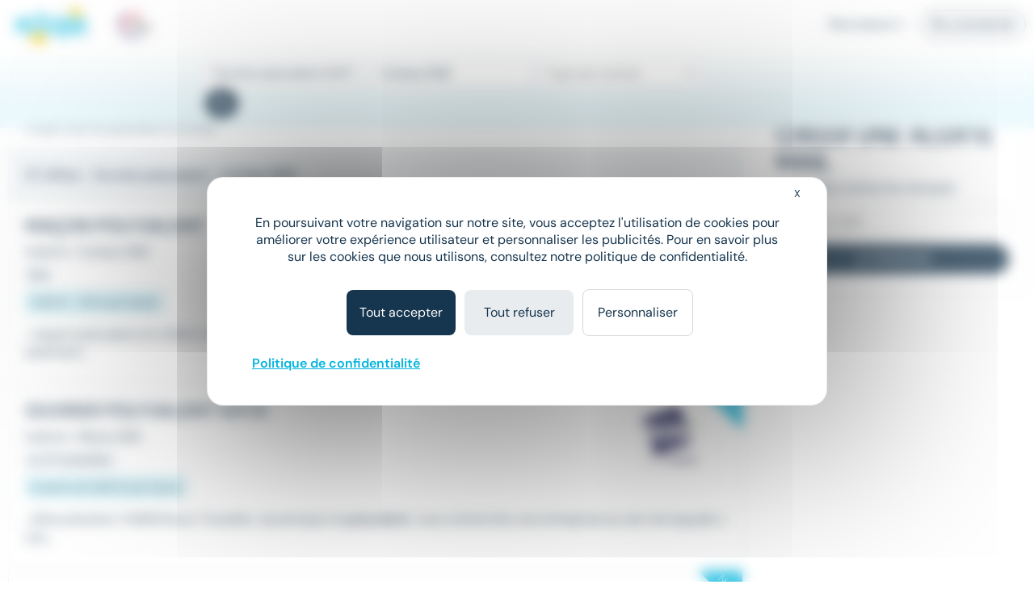

--- FILE ---
content_type: text/html; charset=utf-8
request_url: https://www.meteojob.com/Corbas-(69)-Emploi-Ouvrier-Polyvalent
body_size: 12132
content:
<!DOCTYPE html><html lang="fr" xml:lang="fr" data-app-context="METEOJOB" xmlns="http://www.w3.org/1999/xhtml"><head><script src="https://tarteaucitron.io/load.js?domain=www.meteojob.com&uuid=b01c9509504b9df5fd3661c57eeecb72a19c5201"></script><script>
        
            tarteaucitron.services["cc-custom-cookie-functional"] = {
                "key": "cc-custom-cookie-functional",
                "type": "other",
                "name": "Functional cookies (personalisation) - Cleverconnect",
                "needConsent": true,
                "cookies": ['pll_language&#x27;,&#x27;tracking_utmsource&#x27;,&#x27;tracking_utmmedium&#x27;,&#x27;tracking_utmcampaign&#x27;,&#x27;web_user_id'],
                "readmoreLink": "/jobs/cookie-consent",
                "js": function () {
                    "use strict";
                    // When user allow cookie
                },
                "fallback": function () {
                    "use strict";
                    // when use deny cookie
                }
            };
            (tarteaucitron.job = tarteaucitron.job || []).push("cc-custom-cookie-functional");
        
    </script><script>
    tarteaucitron.openConsentModal = () => {
        if(document.getElementById('tarteaucitronManager')) {
            document.getElementById('tarteaucitronManager').click();
        }
    };
</script><script>
!function(f,b,e,v,n,t,s)
{if(f.fbq)return;n=f.fbq=function()
{n.callMethod? n.callMethod.apply(n,arguments):n.queue.push(arguments)};
if(!f._fbq)f._fbq=n;n.push=n;n.loaded=!0;n.version='2.0';
n.queue=[];t=b.createElement(e);t.async=!0;
t.src=v;s=b.getElementsByTagName(e)[0];
s.parentNode.insertBefore(t,s)}(window,document,'script','https://connect.facebook.net/en_US/fbevents.js');
fbq('init', '1792463377733884');
fbq('track', 'PageView');
</script><noscript><img height="1" width="1" src="https://www.facebook.com/tr?id=1792463377733884&ev=PageView&noscript=1"/></noscript><script type="text/javascript">(function(i,s,o,g,r,a,m){i['TrackuityObject']=r;i[r]=i[r]||function(){(i[r].q=i[r].q||[]).push(arguments)},i[r].l=1*new Date();a=s.createElement(o),m=s.getElementsByTagName(o)[0];a.async=1;a.src=g;m.parentNode.insertBefore(a,m)})(window,document,'script','//static.trackuity.com/js/snippet.min.js','tty');tty('init', {key: 'BTwWzLteHXdZjgj8zv3EnW'});tty('auto');</script><script type="text/javascript">(function(i,s,o,g,r,a,m){i['TrovitAnalyticsObject']=r;i[r]=i[r]||function(){(i[r].q=i[r].q||[]).push(arguments)},i[r].l=1*new Date();a=s.createElement(o),m=s.getElementsByTagName(o)[0];a.async=1;a.src=g;m.parentNode.insertBefore(a,m)})(window,document,'script','https://analytics.trovit.com/trovit-analytics.js','ta');ta('init', 'fr', 4, '8d7faf049ef65861988a9f7855c1ca28');</script><script type="text/javascript">
        (function (j,o,b,l,i,f,t) {
            j.jlq = [['init', { cid: '79', tid_param: 'jl_tid' }]];
            l=o.createElement('script');l.async=true;l.src=b;i=o.getElementsByTagName('head')[0];i.appendChild(l);
        })(window, document, 'https://assets.joblift.com/tr/fr.js');
</script><meta charset="utf-8"/><title>Offres Emploi Ouvrier polyvalent Corbas (69960) | Meteojob.com</title><meta name="viewport" content="width=device-width,initial-scale=1"/><meta http-equiv="X-UA-Compatible" content="IE=edge"/><meta property="mj:request-path" content="/portal"/><meta property="mj:request-query-string" content="what=Ouvrier+polyvalent+(H%2FF)&amp;where=Corbas+(69)"/><meta property="mj:search-url" content="/jobs?what=Ouvrier+polyvalent+(H%2FF)&amp;where=Corbas+(69)"/><meta name="robots" content="follow,index"/><link rel="canonical" href="https://www.meteojob.com/Corbas-(69)-Emploi-Ouvrier-Polyvalent"/><meta name="keywords" content="Emploi, Ouvrier polyvalent, Corbas (69), recrutement, carrière, offres d&#x27;emploi, Meteojob, job"/><meta name="description" content="Découvrez nos 37 Offres Emploi Ouvrier polyvalent à Corbas (69960) en CDI CDD, Intérim publiées sur Meteojob, premier site de Matching dans l&#x27;Emploi."/><meta name="apple-itunes-app" content="app-id=553190321" data-smart-banner-title="Meteojob" data-smart-banner-author="Meteojob" data-smart-banner-button="Télécharger"><meta name="google-play-app" content="app-id=com.meteojob.MeteojobMobile" data-smart-banner-title="Meteojob" data-smart-banner-author="Meteojob" data-smart-banner-button="Télécharger"><link rel="apple-touch-icon-precomposed" href="https://media.meteojob.com/theme/2.5/images/store-icon.png?202504301802&amp;56045fb63687158dca164238674542e90fb26395"/><link rel="android-touch-icon" href="https://media.meteojob.com/theme/2.5/images/store-icon.png?202504301802&amp;56045fb63687158dca164238674542e90fb26395"/><link id="google-play-app" rel="manifest" href="/meteojob-app/manifest.json"/><link rel="shortcut icon" type="image/png" href="https://media.meteojob.com/theme/2.5/images/favicon/favicon.png?202504301802&amp;88cbe9cbb5bd42160c39fc367b9f1190c5009ba3"/><link rel="shortcut icon" type="image/x-icon" href="https://media.meteojob.com/theme/2.5/images/favicon/favicon.ico?202504301802&amp;5ca09707b30d7b55ad2ba88e0b5eac011b62797b"/><link rel="shortcut icon" type="image/svg+xml" href="https://media.meteojob.com/theme/2.5/images/favicon/favicon.svg?202504301802&amp;67e4176ef7076b48b45110a3b3bce25bcd9347be"/><link rel="stylesheet" href="https://media.meteojob.com/theme/2.5/css/theme.css?202504301802&amp;4123c45486b74319d12131c96b9385e7d4760c1a"/><link rel="stylesheet" href="https://media.meteojob.com/portal/assets/stylesheets/offers.css?202504301802&amp;2a874221287651d9ae9a45ce08384db3e1912d90"/></head><body data-suggested-emails-url="/portal/api/candidate/suggested-emails" data-suggested-emails-error="Votre adresse e-mail semble erronée. Veuillez la vérifier." data-cc-custom-var="{}"><div id="global" class="METEOJOB search-result-page has-job has-location"><header id="header" role="banner" class="navbar-fixed-top has-scroll"><div id="header-sticky-container" class="top-level-container"><span class="cc-obf-link btn btn-link push-menu-toggle" role="button" tabindex="0" aria-label="Me connecter à mon espace personnel" data-push-menu="off" data-obf-link="L2NhbmRpZGF0ZS9zaWduaW4_dGFyZ2V0PS9wb3J0YWw_d2hhdD1PdXZyaWVyJTJkUG9seXZhbGVudCZ3aGVyZT1Db3JiYXMlMmQlMjg2OSUyOSZfcmV3cml0ZWQ" data-event-category="CANDIDATE_LOGIN" data-event-action="Click" data-event-label="HEADER" data-cc-tracker="CLICK_LOGIN" data-test="loginHeader"><span aria-hidden="true" class="ft ft-profile"></span></span><div class="header-left-container"><a class="header-logo" href="/" title="Formation, emploi et recrutement en ligne - Meteojob: formations, offres demploi et dépôt de CV"><img data-logo-scrolling alt="Site d&#x27;offres d&#x27;emploi et Recrutement en France" src="https://media.meteojob.com/theme/2.5/images/logo.svg?202504301802&amp;fdbb0c5c6390097358f7f29e1dc8aec4868e0776"/><img data-logo-top alt="Site d&#x27;offres d&#x27;emploi et Recrutement en France" src="https://media.meteojob.com/theme/2.5/images/logo.svg?202504301802&amp;fdbb0c5c6390097358f7f29e1dc8aec4868e0776"/></a><div class="header-logo"><img class="logo-alt" alt="Made In France" srcset="https://media.meteojob.com/theme/2.5/images/made_in_france_lt.svg?202504301802&amp;7fdeb3305c4137ba516c97f37bfab554e5137075"/></div></div><div class="header-right-container"><nav role="navigation" class="header-account-zone"><div class="dropdown mright-md"><a class="dropdown-toggle cc-obf-link" role="button" data-obf-link="aHR0cHM6Ly9jb250YWN0Lm1ldGVvam9iLmNvbS8" title="Recruteurs" data-event-category="RECRUTER_EN_LIGNE" data-event-action="Click" data-event-label="HEADER" data-toggle="dropdown"> Recruteurs <span aria-hidden="true" class="fa fa-caret-down"></span></a><ul class="dropdown-menu"><li class="display-block"><span class="cc-obf-link cc-a-like" role="button" tabindex="0" title="M&#x27;identifier (déjà un compte)" data-obf-link="L2NvbXBhbnkvc2lnbmlu" data-event-category="COMPANY_LOGIN" data-event-action="Click" data-event-label="HEADER" data-cc-tracker="CLICK_LOGIN" data-cc-tracker-data="{userType: 'COMPANY'}"> Déjà client </span></li><li class="divider"></li><li class="display-block"><span class="cc-obf-link cc-a-like" role="button" tabindex="0" title="Recruter sur Meteojob" data-obf-link="aHR0cHM6Ly9jb250YWN0Lm1ldGVvam9iLmNvbS8" data-event-category="RECRUTER_EN_LIGNE" data-event-action="Click" data-event-label="HEADER"> Recruter sur Meteojob </span></li></ul></div><span class="cc-obf-link btn btn-ghost-default" role="button" tabindex="0" data-obf-link="L2NhbmRpZGF0ZS9zaWduaW4_dGFyZ2V0PS9wb3J0YWw_d2hhdD1PdXZyaWVyJTJkUG9seXZhbGVudCZ3aGVyZT1Db3JiYXMlMmQlMjg2OSUyOSZfcmV3cml0ZWQ" title="Connexion en tant que candidat" data-event-category="CANDIDATE_LOGIN" data-event-action="Click" data-event-label="HEADER" data-cc-tracker="CLICK_LOGIN" data-cc-tracker-data="{userType: 'CANDIDATE'}"> Se connecter </span></nav></div></div><section id="header-top-container" class="collapse in"><div class="container-fluid top-level-container"><div class="row"><div class="mj-column-content-wrapper"><div class="mj-column-content"><ul class="header-links"></ul></div></div></div></div></section><section id="header-bottom-container"><div class="container-fluid top-level-container"><div class="row"><div class="mj-column-content-wrapper"><div class="mj-column-content"><div class="header-search-form" role="search"><button class="header-search-form-toggle btn btn-secondary btn-lg" data-event-action="Click" data-event-label="DISPLAY_SEARCH_FORM" data-target="#search-modal" data-event-action="Click"><span aria-hidden="true" class="fa fa-search"></span> Votre prochain job </button><form action="/jobsearch/offers" method="GET" class="hide-search-form"><fieldset><legend class="sr-only">Rechercher des offres</legend><div class="inputs-wrapper"><div class="row"><div class="col-md-4 form-group query-column"><input name="what" type="text" data-api-root="/api" data-lang="fr" data-initial-value="Ouvrier polyvalent (H/F)" class="form-control" title="Saisir un métier ou une entreprise" aria-label="Poste" placeholder="Poste"/></div><div class="col-md-4 form-group location-column"><input name="where" type="text" data-api-root="/api" data-lang="fr" data-initial-value="Corbas (69)" class="form-control" title="Saisir un lieu" aria-label="Lieu (ex : Nantes, Essonne...)" placeholder="Lieu (ex : Nantes, Essonne...)"/></div><div class="col-md-4 form-group contracts-column"><select name="contracts" data-api-root="/api" data-initial-value="" class="form-control" aria-label="Sélectionner un ou plusieurs types de contrat" title="Type de contrat" data-width="100%" data-lang="fr" multiple></select><div data-placeholder="contracts" class="btn-group bootstrap-select show-tick form-control" style="width: 100%;"><button type="button" class="btn dropdown-toggle btn-default" data-toggle="dropdown" title="Type de contrat" aria-expanded="false"><span class="filter-option pull-left">Type de contrat</span> &nbsp; <span class="bs-caret"><span class="caret"></span></span></button></div></div></div></div><div class="search-form-submit"><button type="submit" class="btn btn-primary"><span aria-hidden="true" class="fa fa-search"></span><span class="sr-only">Rechercher</span></button></div><button class="btn btn-primary search-form-submit-responsive" type="submit" data-event-category="RECHERCHE" data-event-action="Click" data-event-label="SEARCH_BAR"><span aria-hidden="true" class="fa fa-search"></span> Rechercher </button></fieldset></form></div></div></div></div></div></section></header><div id="header-push-menu" data-position="top"></div><div id="main" class=""><div id="mj-main-container" class="top-level-container container-fluid"><div class="row"><main class="mj-column-content-wrapper no-sidebar-left"><div class="mj-column-content"><h1 class="mj-block">Emploi Ouvrier polyvalent à Corbas</h1><div id="portalJobLocation" class="result-info container-fluid"><p class="h5 nombot font-weight-bold"><b><span> 37 offres </span> - Ouvrier polyvalent - Corbas (69) </b></p></div><div class="result-content"><ul class="mj-offers-list"><li><article class="mj-offer " data-id="50065802"><header class="clearfix"><div class="logo "><span><img src="/images/5/6/1/13165_IMAGE_SMALL.png?1438953925000" loading="lazy" height="80" alt="WELLJOB" data-toggle="tooltip" title="Entreprise : WELLJOB" data-container=".mj-offer" width="135"/></span></div><div class="header-data"><h2 class="title">Maçon polyvalent</h2><div class="info"><ul class="list-unstyled"><li><h3>Intérim</h3></li><li><h3><span>•</span>Corbas (69) </span></h3></li></ul></div><div class="tags"><div class="published-date">Hier</div><div class="job-salary"> 11,88 € - 16 € par heure </div></div></div></header><div class="preview-wrapper"><div class="preview"> ...maçon polyvalent en intérim. Missions : En tant que maçon <strong class="highlighted">polyvalent</strong>, vous interviendrez sur divers chantiers, principalement... </div></div><div class="new-tag"><span>New</span></div><a class="block-link" href="https://www.meteojob.com/candidat/offres/offre-d-emploi-ouvrier-polyvalent-h-f-corbas-auvergne-rhone-alpes-interim-50065802" title="Ouvrier polyvalent H/F - WELLJOB"></a></article></li><li><article class="mj-offer " data-id="50026509"><header class="clearfix"><div class="logo "><span><img src="/images/8/3/7/31738_IMAGE_SMALL.png?1684836063000" loading="lazy" height="80" alt="Groupe Sovitrat" data-toggle="tooltip" title="Entreprise : Groupe Sovitrat" data-container=".mj-offer" width="135"/></span></div><div class="header-data"><h2 class="title">Ouvrier polyvalent H/F/X</h2><div class="info"><ul class="list-unstyled"><li><h3>Intérim</h3></li><li><h3><span>•</span>Mions (69) </span></h3></li></ul></div><div class="tags"><div class="published-date">Le 27 novembre</div><div class="job-salary"> À partir de 11,88 € par heure </div></div></div></header><div class="preview-wrapper"><div class="preview"> ...Rémunération: 11.88€/heure Travailler, dynamique et <strong class="highlighted">polyvalent</strong>, vous recherchez une entreprise au sein de laquelle vous... </div></div><div class="new-tag"><span>New</span></div><a class="block-link" href="https://www.meteojob.com/candidat/offres/offre-d-emploi-ouvrier-polyvalent-h-f-mions-auvergne-rhone-alpes-recrutement-et-placement-interim-50026509" title="Ouvrier polyvalent H/F - Groupe Sovitrat"></a></article></li><li><article class="mj-offer " data-id="50065799"><header class="clearfix"><div class="logo "><span><img src="/images/5/6/1/13165_IMAGE_SMALL.png?1438953925000" loading="lazy" height="80" alt="WELLJOB" data-toggle="tooltip" title="Entreprise : WELLJOB" data-container=".mj-offer" width="135"/></span></div><div class="header-data"><h2 class="title">Maçon polyvalent</h2><div class="info"><ul class="list-unstyled"><li><h3>Intérim</h3></li><li><h3><span>•</span>Vourles (69) </span></h3></li></ul></div><div class="tags"><div class="published-date">Hier</div><div class="job-salary"> 11,88 € - 16 € par heure </div></div></div></header><div class="preview-wrapper"><div class="preview"> ...vos documents Nous recrutons pour notre client un maçon <strong class="highlighted">polyvalent</strong>&#32;en intérim. Missions : En tant que maçon polyvalent, vous... </div></div><div class="new-tag"><span>New</span></div><a class="block-link" href="https://www.meteojob.com/candidat/offres/offre-d-emploi-ouvrier-polyvalent-h-f-vourles-auvergne-rhone-alpes-interim-50065799" title="Ouvrier polyvalent H/F - WELLJOB"></a></article></li><li><article class="mj-offer " data-id="49984888"><header class="clearfix"><div class="logo "><span><img src="/images/8/0/1/13108_IMAGE_SMALL.png?1652343117000" loading="lazy" height="80" alt="Aquila RH" data-toggle="tooltip" title="Entreprise : Aquila RH" data-container=".mj-offer" width="135"/></span></div><div class="header-data"><h2 class="title">Ouvrier polyvalent en rénovation et habillage d’ascenseurs H/F - BTP (Travaux / Rénovation)</h2><div class="info"><ul class="list-unstyled"><li><h3>Intérim</h3></li><li><h3><span>•</span>Millery (69) </span></h3></li></ul></div><div class="tags"><div class="published-date">Le 25 novembre</div><div class="job-salary"> 11,88 € - 15 € par heure </div></div></div></header><div class="preview-wrapper"><div class="preview"> ...serrurerie, plâtrerie, peinture, rénovation). Vous êtes <strong class="highlighted">polyvalent</strong>, minutieux et autonome, avec le goût du travail bien fait... </div></div><a class="block-link" href="https://www.meteojob.com/candidat/offres/offre-d-emploi-ouvrier-polyvalent-h-f-millery-auvergne-rhone-alpes-industrie-production-autres-interim-49984888" title="Ouvrier polyvalent H/F - Aquila RH"></a></article></li><li><article class="mj-offer " data-id="48731688"><header class="clearfix"><div class="logo "><span><img src="/images/4/1/2/28214_IMAGE_SMALL.png?1545404267000" loading="lazy" height="80" alt="LOXAM" data-toggle="tooltip" title="Entreprise : LOXAM" data-container=".mj-offer" width="135"/></span></div><div class="header-data"><h2 class="title">- AGENT DE PARC H/F - VAULX EN VELIN</h2><div class="info"><ul class="list-unstyled"><li><h3>CDI</h3></li><li><h3><span>•</span>Vaulx-en-Velin (69) </span></h3></li></ul></div><div class="tags"><div class="published-date">Le 23 novembre</div></div></div></header><div class="preview-wrapper"><div class="preview"> Rattaché(e) au Responsable d'atelier, vous assurez le service à la clientèle, le rangement de la cour, le nettoyage et la... </div></div><a class="block-link" href="https://www.meteojob.com/candidat/offres/offre-d-emploi-agent-de-parc-h-f-vaulx-en-velin-auvergne-rhone-alpes-cdi-48731688" title="Agent de parc H/F - LOXAM"></a></article></li><li><div class="mail-alert mj-offer" data-mj-collapse-trigger="push_content"><p><i class="fa fa-envelope"></i>Créer une alerte mail <strong>Emploi - Ouvrier polyvalent - Corbas (69)</strong></p><form action="/portal/api/candidate/auto-sign-up" method="POST" class="mail-alert-form" id="job-location-alert-form" data-auto-signup="search"><div class="input-fields"><div class="collapse"><div class="row mtop-lg "><div class="col-sm-6"><div class="form-group "><div class="input-decorator"><input type="email" id="email" name="email" value="" placeholder="Votre e-mail" data-parsley-remote-validator="login" data-parsley-remote="" class="form-control" required=""/></div></div></div><div class="col-sm-6"><div class="form-group "><div class="input-decorator"><input type="text" id="firstName" name="firstName" value="" pattern="^([a-zA-Z0-9]|[à-üÀ-Ü]|[- ’&#x27;])+$" placeholder="Prénom" class="form-control" required="" maxlength="50"/></div></div></div></div><div class="row"><div class="col-sm-6"><div class="form-group "><div class="input-decorator"><input type="text" id="lastName" name="lastName" value="" pattern="^([a-zA-Z0-9]|[à-üÀ-Ü]|[- ’&#x27;])+$" placeholder="Nom" class="form-control" required="" maxlength="50"/></div></div></div><div class="col-sm-6"><div class="form-group "><div class="input-decorator"><input type="password" id="password" name="password" value="" minlength="4" placeholder="Choisissez votre mot de passe" class="form-control" required="" maxlength="15"/></div></div></div></div><div class="form-group form-group-table text-justify cgu mbot-md"><span>En cliquant sur "Je confirme", j'accepte les <span class="cc-obf-link cc-a-like link-subtle" role="button" tabindex="0" data-obf-link="L2NvbmRpdGlvbnM" target="_blank">conditions générales</span> pour créer mon compte, bénéficier des services de matching et postuler aux offres</span></div><div class="cf-turnstile cc-recaptcha" data-sitekey="0x4AAAAAAAwjv7IdQj_X3724" data-size="invisible" data-refresh-expired="never" data-execution="execute" data-callback="onAlertCreationCaptchaResolved-job-location-alert-form"></div></div></div><a class="btn btn-primary" role="button" tabindex="0" data-hook-remove-attr-recaptcha="disabled" disabled="true" data-loading-text="Envoi en cours...">Recevoir les offres</a><button type="submit" class="btn btn-primary form-control collapse confirm mtop-md" data-hook-remove-attr-recaptcha="disabled" disabled="true" data-loading-text="Envoi en cours...">Je confirme</button></form></div></li><li><article class="mj-offer " data-id="49883170"><header class="clearfix"><div class="logo "><span><img src="/images/9/2/8/28829_IMAGE_SMALL.png?1558949088000" loading="lazy" height="80" alt="TOMA INTERIM" data-toggle="tooltip" title="Entreprise : TOMA INTERIM" data-container=".mj-offer" width="135"/></span></div><div class="header-data"><h2 class="title">Ouvrier de production textile H/F</h2><div class="info"><ul class="list-unstyled"><li><h3>CDI</h3></li><li><h3><span>•</span>Lyon 03 (69) </span></h3></li></ul></div><div class="tags"><div class="published-date">Le 20 novembre</div></div></div></header><div class="preview-wrapper"><div class="preview"> Nous recherchons une personne polyvalente qui aime travailler en équipe pour assurer la production & la personnalisation... </div></div><a class="block-link" href="https://www.meteojob.com/candidat/offres/offre-d-emploi-ouvrier-de-production-h-f-lyon-auvergne-rhone-alpes-industrie-production-autres-cdi-49883170" title="Ouvrier de production H/F - TOMA INTERIM"></a></article></li><li><article class="mj-offer " data-id="50065800"><header class="clearfix"><div class="logo "><span><img src="/images/5/6/1/13165_IMAGE_SMALL.png?1438953925000" loading="lazy" height="80" alt="WELLJOB" data-toggle="tooltip" title="Entreprise : WELLJOB" data-container=".mj-offer" width="135"/></span></div><div class="header-data"><h2 class="title">Maçon polyvalent</h2><div class="info"><ul class="list-unstyled"><li><h3>Intérim</h3></li><li><h3><span>•</span>Genay (69) </span></h3></li></ul></div><div class="tags"><div class="published-date">Hier</div><div class="job-salary"> 11,88 € - 16 € par heure </div></div></div></header><div class="preview-wrapper"><div class="preview"> ...maçon polyvalent en intérim. Missions : En tant que maçon <strong class="highlighted">polyvalent</strong>, vous interviendrez sur divers chantiers, principalement... </div></div><div class="new-tag"><span>New</span></div><a class="block-link" href="https://www.meteojob.com/candidat/offres/offre-d-emploi-ouvrier-polyvalent-h-f-genay-auvergne-rhone-alpes-interim-50065800" title="Ouvrier polyvalent H/F - WELLJOB"></a></article></li><li><article class="mj-offer " data-id="49644948"><header class="clearfix"><div class="logo "><span><img src="/images/1/8/5/9581_IMAGE_SMALL.png?1679591631000" loading="lazy" height="80" alt="INTERACTION" data-toggle="tooltip" title="Entreprise : INTERACTION" data-container=".mj-offer" width="135"/></span></div><div class="header-data"><h2 class="title">EQUIPIER POLYVALENT (H/F)</h2><div class="info"><ul class="list-unstyled"><li><h3>Intérim</h3></li><li><h3><span>•</span>Roussillon (38) </span></h3></li></ul></div><div class="tags"><div class="published-date">Il y a 28 minutes</div><div class="job-salary"> 1 200 € - 1 300 € par mois </div></div></div></header><div class="preview-wrapper"><div class="preview"> ...reconnue dans le domaine de la restauration, un <strong class="highlighted">ouvrier polyvalent</strong>&#32;H/F en CDI. Au sein d'une équipe dynamique et engagée,... </div></div><div class="new-tag"><span>New</span></div><a class="block-link" href="https://www.meteojob.com/candidat/offres/offre-d-emploi-equipier-h-f-roussillon-auvergne-rhone-alpes-hotellerie-restauration-interim-49644948" title="Equipier H/F - INTERACTION"></a></article></li><li><article class="mj-offer " data-id="49636328"><header class="clearfix"><div class="logo "><span><img src="/images/2/9/2/30292_16182_IMAGE_SMALL.png?1753965313000" loading="lazy" height="80" alt="Aprojob Chazelles" data-toggle="tooltip" title="Entreprise : Aprojob Chazelles" data-container=".mj-offer" width="135"/></span></div><div class="header-data"><h2 class="title">Ouvrier polyvalent service embossage H/F</h2><div class="info"><ul class="list-unstyled"><li><h3>Intérim</h3></li><li><h3><span>•</span>Sainte-Foy-l&#x27;Argentière (69) </span></h3></li></ul></div><div class="tags"><div class="published-date">Il y a 24 minutes</div><div class="job-salary"> À partir de 11,88 € par heure </div></div></div></header><div class="preview-wrapper"><div class="preview"> Vous souhaitez rejoindre une agence d'intérim locale à votre écoute, proche de ses intérimaires alors rejoignez-nous ! Présent... </div></div><div class="new-tag"><span>New</span></div><a class="block-link" href="https://www.meteojob.com/candidat/offres/offre-d-emploi-ouvrier-polyvalent-h-f-sainte-foy-l-argentiere-auvergne-rhone-alpes-recrutement-et-placement-interim-49636328" title="Ouvrier polyvalent H/F - Aprojob Chazelles"></a></article></li><li><article class="mj-offer " data-id="49644949"><header class="clearfix"><div class="logo "><span><img src="/images/1/8/5/9581_IMAGE_SMALL.png?1679591631000" loading="lazy" height="80" alt="INTERACTION" data-toggle="tooltip" title="Entreprise : INTERACTION" data-container=".mj-offer" width="135"/></span></div><div class="header-data"><h2 class="title">EQUIPIER POLYVALENT</h2><div class="info"><ul class="list-unstyled"><li><h3>Intérim</h3></li><li><h3><span>•</span>Salaise-sur-Sanne (38) </span></h3></li></ul></div><div class="tags"><div class="published-date">Il y a 28 minutes</div><div class="job-salary"> 1 200 € - 1 300 € par mois </div></div></div></header><div class="preview-wrapper"><div class="preview"> ...reconnue dans le domaine de la restauration, un <strong class="highlighted">ouvrier polyvalent</strong>&#32;H/F en CDI. Au sein d'une équipe dynamique et engagée,... </div></div><div class="new-tag"><span>New</span></div><a class="block-link" href="https://www.meteojob.com/candidat/offres/offre-d-emploi-equipier-h-f-salaise-sur-sanne-auvergne-rhone-alpes-hotellerie-restauration-interim-49644949" title="Equipier H/F - INTERACTION"></a></article></li><li><article class="mj-offer " data-id="49779541"><header class="clearfix"><div class="logo "><span><img src="/images/7/0/7/7707_IMAGE_SMALL.png?1673619501000" loading="lazy" height="80" alt="Triangle Intérim Solutions RH" data-toggle="tooltip" title="Entreprise : Triangle Intérim Solutions RH" data-container=".mj-offer" width="135"/></span></div><div class="header-data"><h2 class="title">Agent polyvalent H/F</h2><div class="info"><ul class="list-unstyled"><li><h3>Intérim</h3></li><li><h3><span>•</span>Balan (01) </span></h3></li></ul></div><div class="tags"><div class="published-date">Le 15 novembre</div></div></div></header><div class="preview-wrapper"><div class="preview"> ...sécurité. - Vous serez amener à utiliser votre CACES 3 - <strong class="highlighted">Polyvalent</strong>&#32;- Sérieux - Rigoureux - Organiser </div></div><a class="block-link" href="https://www.meteojob.com/candidat/offres/offre-d-emploi-ouvrier-polyvalent-h-f-balan-auvergne-rhone-alpes-industrie-production-autres-interim-49779541" title="Ouvrier polyvalent H/F - Triangle Intérim Solutions RH"></a></article></li><li><article class="mj-offer " data-id="49882946"><header class="clearfix"><div class="logo "><span><img src="/images/2/9/2/30292_16182_IMAGE_SMALL.png?1753965313000" loading="lazy" height="80" alt="Aprojob Chazelles" data-toggle="tooltip" title="Entreprise : Aprojob Chazelles" data-container=".mj-offer" width="135"/></span></div><div class="header-data"><h2 class="title">Ouvrier polyvalent service embossage H/F</h2><div class="info"><ul class="list-unstyled"><li><h3>Intérim</h3></li><li><h3><span>•</span>Saint-Symphorien-sur-Coise (69) </span></h3></li></ul></div><div class="tags"><div class="published-date">Le 20 novembre</div><div class="job-salary"> À partir de 11,88 € par heure </div></div></div></header><div class="preview-wrapper"><div class="preview"> Vous souhaitez rejoindre une agence d'intérim locale à votre écoute, proche de ses intérimaires alors rejoignez-nous ! Présent... </div></div><a class="block-link" href="https://www.meteojob.com/candidat/offres/offre-d-emploi-ouvrier-polyvalent-h-f-saint-symphorien-sur-coise-auvergne-rhone-alpes-recrutement-et-placement-interim-49882946" title="Ouvrier polyvalent H/F - Aprojob Chazelles"></a></article></li><li><article class="mj-offer " data-id="49485803"><header class="clearfix"><div class="logo "><span><img src="/images/2/0/3/26302_IMAGE_SMALL.png?1525343172000" loading="lazy" height="80" alt="HORIZON JOB AGENCE D&#x27;EMPLOI" data-toggle="tooltip" title="Entreprise : HORIZON JOB AGENCE D&#x27;EMPLOI" data-container=".mj-offer" width="135"/></span></div><div class="header-data"><h2 class="title">MACON POLYVALENT H/F</h2><div class="info"><ul class="list-unstyled"><li><h3>Intérim</h3></li><li><h3><span>•</span>Villefranche-sur-Saône (69) </span></h3></li></ul></div><div class="tags"><div class="published-date">Le 23 novembre</div><div class="job-salary"> 13 € - 16 € par heure </div></div></div></header><div class="preview-wrapper"><div class="preview"> ...: Recherche pour l'un de ses clients, un MACON <strong class="highlighted">POLYVALENT</strong>&#32;H/F. Vos missions : Réalisation de longrines - massif -... </div></div><a class="block-link" href="https://www.meteojob.com/candidat/offres/offre-d-emploi-ouvrier-polyvalent-h-f-villefranche-sur-saone-auvergne-rhone-alpes-recrutement-et-placement-interim-49485803" title="Ouvrier polyvalent H/F - HORIZON JOB AGENCE D&#x27;EMPLOI"></a></article></li><li><article class="mj-offer " data-id="49636310"><header class="clearfix"><div class="logo "><span><img src="/images/2/9/2/30292_16180_IMAGE_SMALL.png?1753965322000" loading="lazy" height="80" alt="VITALIANS" data-toggle="tooltip" title="Entreprise : VITALIANS" data-container=".mj-offer" width="135"/></span></div><div class="header-data"><h2 class="title">Ouvrier métallier polyvalent (H/F)</h2><div class="info"><ul class="list-unstyled"><li><h3>CDI</h3></li><li><h3><span>•</span>Rochetoirin (38) </span></h3></li></ul></div><div class="tags"><div class="published-date">Il y a 24 minutes</div><div class="job-salary"> 11,88 € - 16 € par heure </div></div></div></header><div class="preview-wrapper"><div class="preview"> ...nos clients situé à Rochetoirin (38), un ouvrier métallier <strong class="highlighted">polyvalent</strong>&#32;(H/F). Vous aurez pour principales missions : - Pliage :... </div></div><div class="new-tag"><span>New</span></div><a class="block-link" href="https://www.meteojob.com/candidat/offres/offre-d-emploi-ouvrier-polyvalent-h-f-rochetoirin-auvergne-rhone-alpes-industrie-production-autres-cdi-49636310" title="Ouvrier polyvalent H/F - VITALIANS"></a></article></li><li><article class="mj-offer " data-id="50076631"><header class="clearfix"><div class="logo "><span><img src="/images/2/0/3/26302_IMAGE_SMALL.png?1525343172000" loading="lazy" height="80" alt="HORIZON JOB AGENCE D&#x27;EMPLOI" data-toggle="tooltip" title="Entreprise : HORIZON JOB AGENCE D&#x27;EMPLOI" data-container=".mj-offer" width="135"/></span></div><div class="header-data"><h2 class="title">MACON POLYVALENT H/F</h2><div class="info"><ul class="list-unstyled"><li><h3>Intérim</h3></li><li><h3><span>•</span>Arnas (69) </span></h3></li></ul></div><div class="tags"><div class="published-date">Hier</div><div class="job-salary"> 13 € - 17 € par heure </div></div></div></header><div class="preview-wrapper"><div class="preview"> ...: Recherche pour l'un de ses clients, un MACON <strong class="highlighted">Polyvalent</strong>&#32;H/F. Vos missions : Réalisation de longrines - massif -... </div></div><div class="new-tag"><span>New</span></div><a class="block-link" href="https://www.meteojob.com/candidat/offres/offre-d-emploi-ouvrier-polyvalent-h-f-arnas-auvergne-rhone-alpes-recrutement-et-placement-interim-50076631" title="Ouvrier polyvalent H/F - HORIZON JOB AGENCE D&#x27;EMPLOI"></a></article></li><li><article class="mj-offer " data-id="49838116"><header class="clearfix"><div class="logo "><span><img src="/images/2/9/2/30292_16182_IMAGE_SMALL.png?1753965313000" loading="lazy" height="80" alt="Aprojob Chazelles" data-toggle="tooltip" title="Entreprise : Aprojob Chazelles" data-container=".mj-offer" width="135"/></span></div><div class="header-data"><h2 class="title">Manoeuvre polyvalent H/F</h2><div class="info"><ul class="list-unstyled"><li><h3>Intérim</h3></li><li><h3><span>•</span>Chazelles-sur-Lyon (42) </span></h3></li></ul></div><div class="tags"><div class="published-date">Le 18 novembre</div><div class="job-salary"> 11,88 € - 12 € par heure </div></div></div></header><div class="preview-wrapper"><div class="preview"> ...agence APROJOB Chazelles-sur-Lyon recherche un manoeuvre <strong class="highlighted">polyvalent</strong>&#32;(H/F) pour son client situé sur les Monts du lyonnais. Vous... </div></div><a class="block-link" href="https://www.meteojob.com/candidat/offres/offre-d-emploi-ouvrier-polyvalent-h-f-chazelles-sur-lyon-auvergne-rhone-alpes-recrutement-et-placement-interim-49838116" title="Ouvrier polyvalent H/F - Aprojob Chazelles"></a></article></li><li><article class="mj-offer " data-id="49684175"><header class="clearfix"><div class="logo "><span><img src="/images/2/9/2/30292_16182_IMAGE_SMALL.png?1753965313000" loading="lazy" height="80" alt="Aprojob Chazelles" data-toggle="tooltip" title="Entreprise : Aprojob Chazelles" data-container=".mj-offer" width="135"/></span></div><div class="header-data"><h2 class="title">Ouvrier polyvalent TP H/F</h2><div class="info"><ul class="list-unstyled"><li><h3>Intérim</h3></li><li><h3><span>•</span>Saint-Martin-en-Haut (69) </span></h3></li></ul></div><div class="tags"><div class="published-date">Le 10 novembre</div><div class="job-salary"> 11,88 € - 12 € par heure </div></div></div></header><div class="preview-wrapper"><div class="preview"> ...Notre agence Aprojob Chazelles-sur-lyon recherche un <strong class="highlighted">ouvrier</strong>&#32;TP (H/F) pour son client situé sur les Monts du lyonnais... </div></div><a class="block-link" href="https://www.meteojob.com/candidat/offres/offre-d-emploi-ouvrier-polyvalent-h-f-saint-martin-en-haut-auvergne-rhone-alpes-recrutement-et-placement-interim-49684175" title="Ouvrier polyvalent H/F - Aprojob Chazelles"></a></article></li><li><article class="mj-offer " data-id="49642867"><header class="clearfix"><div class="logo "><span><img src="/images/9/5/0/7059_6532_IMAGE_SMALL.png?1593013493000" loading="lazy" height="80" alt="EMO DLSI" data-toggle="tooltip" title="Entreprise : EMO DLSI" data-container=".mj-offer" width="135"/></span></div><div class="header-data"><h2 class="title">Technicien polyvalent fabricant d&#x27;enseignes (h/f)</h2><div class="info"><ul class="list-unstyled"><li><h3>CDI</h3>,</li><li><h3>Intérim</h3></li><li><h3><span>•</span>Saint-Genis-Laval (69) </span></h3></li></ul></div><div class="tags"><div class="published-date">Il y a 24 minutes</div><div class="job-salary"> 15 € - 18 € par heure </div></div></div></header><div class="preview-wrapper"><div class="preview"> ...DLSI recrutent pour un de leurs clients, un : Technicien <strong class="highlighted">polyvalent</strong>&#32;fabricant d'enseignes (h/f) Votre mission Notre client,... </div></div><div class="new-tag"><span>New</span></div><a class="block-link" href="https://www.meteojob.com/candidat/offres/offre-d-emploi-technicien-polyvalent-h-f-saint-genis-laval-auvergne-rhone-alpes-cdi-interim-49642867" title="Technicien polyvalent H/F - EMO DLSI"></a></article></li><li><article class="mj-offer " data-id="49677330"><header class="clearfix"><div class="logo "><span><img src="/images/8/3/5/31538_IMAGE_SMALL.png?1674730150000" loading="lazy" height="80" alt="FLECHE INTERIM" data-toggle="tooltip" title="Entreprise : FLECHE INTERIM" data-container=".mj-offer" width="135"/></span></div><div class="header-data"><h2 class="title">OUVRIER POLYVALENT BOUT DE LIGNE (F/H)</h2><div class="info"><ul class="list-unstyled"><li><h3>Intérim</h3></li><li><h3><span>•</span>Rochetoirin (38) </span></h3></li></ul></div><div class="tags"><div class="published-date">Le 10 novembre</div><div class="job-salary"> 12,06 € - 13,5 € par heure </div></div></div></header><div class="preview-wrapper"><div class="preview"> ...Intérim Isère recherche pour un de ses clients des <strong class="highlighted">OUVRIER POLYVALENT</strong>&#32;BOUT DE LIGNE (F/H) Mission : Vous travaillerez en bout... </div></div><a class="block-link" href="https://www.meteojob.com/candidat/offres/offre-d-emploi-ouvrier-polyvalent-h-f-rochetoirin-auvergne-rhone-alpes-interim-49677330" title="Ouvrier polyvalent H/F - FLECHE INTERIM"></a></article></li><li><article class="mj-offer " data-id="49979026"><header class="clearfix"><div class="logo "><span><img src="/images/5/1/2/11215_IMAGE_SMALL.png?1548252672000" loading="lazy" height="80" alt="ADEQUAT" data-toggle="tooltip" title="Entreprise : ADEQUAT" data-container=".mj-offer" width="135"/></span></div><div class="header-data"><h2 class="title">OUVRIER(E) POLYVALENT(E) EN ABATTOIR F/H</h2><div class="info"><ul class="list-unstyled"><li><h3>Intérim</h3></li><li><h3><span>•</span>Saint-Étienne (42) </span></h3></li></ul></div><div class="tags"><div class="published-date">Le 25 novembre</div><div class="job-salary"> 21 600 € - 22 000 € par an </div></div></div></header><div class="preview-wrapper"><div class="preview"> L'agence ADEQUAT de St Etienne Industrie recherche pour l'un de ses clients situé à La Talaudière, un(e) OUVRIER(E) POLYVALENT(E)... </div></div><a class="block-link" href="https://www.meteojob.com/candidat/offres/offre-d-emploi-ouvrier-polyvalent-h-f-saint-etienne-auvergne-rhone-alpes-recrutement-et-placement-interim-49979026" title="Ouvrier polyvalent H/F - ADEQUAT"></a></article></li></ul><span class="pagination-more-results cc-obf-link cc-a-like" role="button" tabindex="0" data-obf-link="L2pvYnM_d2hhdD1PdXZyaWVyK3BvbHl2YWxlbnQrKEglMkZGKSZ3aGVyZT1Db3JiYXMrKDY5KQ" rel="nofollow"> Voir toutes les offres <i class="fa fa-chevron-right icon-btn-right"></i></span></div><div class="suggested-search mj-block"><h2 class="mj-title-small">L&#x27;emploi de Ouvrier polyvalent en Auvergne-Rhône-Alpes</h2><ul class="links-list nombot clearfix"><li class="col-xs-12 col-md-6"><i class="fa fa-chevron-right"></i><a href="/Albertville-(73)-Emploi-Ouvrier-Polyvalent" title="Offres d&#x27;emploi Ouvrier polyvalent Albertville"> Emploi Ouvrier polyvalent Albertville </a></li><li class="col-xs-12 col-md-6"><i class="fa fa-chevron-right"></i><a href="/Annecy-(74)-Emploi-Ouvrier-Polyvalent" title="Offres d&#x27;emploi Ouvrier polyvalent Annecy"> Emploi Ouvrier polyvalent Annecy </a></li><li class="col-xs-12 col-md-6"><i class="fa fa-chevron-right"></i><a href="/Clermont-Ferrand-(63)-Emploi-Ouvrier-Polyvalent" title="Offres d&#x27;emploi Ouvrier polyvalent Clermont-Ferrand"> Emploi Ouvrier polyvalent Clermont-Ferrand </a></li><li class="col-xs-12 col-md-6"><i class="fa fa-chevron-right"></i><a href="/Mont%C3%A9limar-(26)-Emploi-Ouvrier-Polyvalent" title="Offres d&#x27;emploi Ouvrier polyvalent Montélimar"> Emploi Ouvrier polyvalent Montélimar </a></li><li class="col-xs-12 col-md-6"><i class="fa fa-chevron-right"></i><a href="/Montlu%C3%A7on-(03)-Emploi-Ouvrier-Polyvalent" title="Offres d&#x27;emploi Ouvrier polyvalent Montluçon"> Emploi Ouvrier polyvalent Montluçon </a></li><li class="col-xs-12 col-md-6"><i class="fa fa-chevron-right"></i><a href="/Neuville-Sur-Sa%C3%B4ne-(69)-Emploi-Ouvrier-Polyvalent" title="Offres d&#x27;emploi Ouvrier polyvalent Neuville-sur-Saône"> Emploi Ouvrier polyvalent Neuville-sur-Saône </a></li><li class="col-xs-12 col-md-6"><i class="fa fa-chevron-right"></i><a href="/Rumilly-(74)-Emploi-Ouvrier-Polyvalent" title="Offres d&#x27;emploi Ouvrier polyvalent Rumilly"> Emploi Ouvrier polyvalent Rumilly </a></li><li class="col-xs-12 col-md-6"><i class="fa fa-chevron-right"></i><a href="/Saint-%C3%89tienne-(42)-Emploi-Ouvrier-Polyvalent" title="Offres d&#x27;emploi Ouvrier polyvalent Saint-Étienne"> Emploi Ouvrier polyvalent Saint-Étienne </a></li><li class="col-xs-12 col-md-6"><i class="fa fa-chevron-right"></i><a href="/Salaise-Sur-Sanne-(38)-Emploi-Ouvrier-Polyvalent" title="Offres d&#x27;emploi Ouvrier polyvalent Salaise-sur-Sanne"> Emploi Ouvrier polyvalent Salaise-sur-Sanne </a></li><li class="col-xs-12 col-md-6"><i class="fa fa-chevron-right"></i><a href="/Vaulx-En-Velin-(69)-Emploi-Ouvrier-Polyvalent" title="Offres d&#x27;emploi Ouvrier polyvalent Vaulx-en-Velin"> Emploi Ouvrier polyvalent Vaulx-en-Velin </a></li><li class="col-xs-12 col-md-6"><i class="fa fa-chevron-right"></i><a href="/Villefranche-Sur-Sa%C3%B4ne-(69)-Emploi-Ouvrier-Polyvalent" title="Offres d&#x27;emploi Ouvrier polyvalent Villefranche-sur-Saône"> Emploi Ouvrier polyvalent Villefranche-sur-Saône </a></li><li class="col-xs-12 col-md-6"><i class="fa fa-chevron-right"></i><a href="/Volvic-(63)-Emploi-Ouvrier-Polyvalent" title="Offres d&#x27;emploi Ouvrier polyvalent Volvic"> Emploi Ouvrier polyvalent Volvic </a></li></ul></div><div class="suggested-search mj-block"><h2 class="mj-title-small">L&#x27;emploi par métier à Corbas</h2><ul class="links-list nombot clearfix"><li class="col-xs-12 col-md-6"><i class="fa fa-chevron-right"></i><a href="/Corbas-(69)-Emploi-Aide-Ma%C3%A7on" title="Offres d&#x27;emploi Aide-maçon Corbas"> Emploi Aide-maçon Corbas </a></li><li class="col-xs-12 col-md-6"><i class="fa fa-chevron-right"></i><a href="/Corbas-(69)-Emploi-Ma%C3%A7on" title="Offres d&#x27;emploi Maçon Corbas"> Emploi Maçon Corbas </a></li><li class="col-xs-12 col-md-6"><i class="fa fa-chevron-right"></i><a href="/Corbas-(69)-Emploi-Ma%C3%A7on-Batiment" title="Offres d&#x27;emploi Maçon batiment Corbas"> Emploi Maçon batiment Corbas </a></li><li class="col-xs-12 col-md-6"><i class="fa fa-chevron-right"></i><a href="/Corbas-(69)-Emploi-Ma%C3%A7on-Briqueteur" title="Offres d&#x27;emploi Maçon briqueteur Corbas"> Emploi Maçon briqueteur Corbas </a></li><li class="col-xs-12 col-md-6"><i class="fa fa-chevron-right"></i><a href="/Corbas-(69)-Emploi-Ma%C3%A7on-Finisseur" title="Offres d&#x27;emploi Maçon finisseur Corbas"> Emploi Maçon finisseur Corbas </a></li><li class="col-xs-12 col-md-6"><i class="fa fa-chevron-right"></i><a href="/Corbas-(69)-Emploi-Man%C5%93uvre-Ma%C3%A7onnerie" title="Offres d&#x27;emploi Manœuvre maçonnerie Corbas"> Emploi Manœuvre maçonnerie Corbas </a></li><li class="col-xs-12 col-md-6"><i class="fa fa-chevron-right"></i><a href="/Corbas-(69)-Emploi-Ouvrier-De-La-Ma%C3%A7onnerie" title="Offres d&#x27;emploi Ouvrier de la maçonnerie Corbas"> Emploi Ouvrier de la maçonnerie Corbas </a></li><li class="col-xs-12 col-md-6"><i class="fa fa-chevron-right"></i><a href="/Corbas-(69)-Emploi-Ouvrier-Ma%C3%A7on" title="Offres d&#x27;emploi Ouvrier maçon Corbas"> Emploi Ouvrier maçon Corbas </a></li></ul></div><div class="suggested-search mj-block"><h2 class="mj-title-small">L&#x27;emploi par métier dans le domaine Agriculture</h2><ul class="links-list nombot clearfix"><li class="col-xs-12 col-md-6"><i class="fa fa-chevron-right"></i><a href="/Emploi-M%C3%A9canicien" title="Offres d&#x27;emploi Mécanicien"> Emploi Mécanicien </a></li><li class="col-xs-12 col-md-6"><i class="fa fa-chevron-right"></i><a href="/Emploi-M%C3%A9canicien-Agricole" title="Offres d&#x27;emploi Mécanicien agricole"> Emploi Mécanicien agricole </a></li><li class="col-xs-12 col-md-6"><i class="fa fa-chevron-right"></i><a href="/Emploi-M%C3%A9canicien-D%27Engins" title="Offres d&#x27;emploi Mécanicien d&#x27;engins"> Emploi Mécanicien d&#x27;engins </a></li><li class="col-xs-12 col-md-6"><i class="fa fa-chevron-right"></i><a href="/Emploi-M%C3%A9canicien-De-Chantier" title="Offres d&#x27;emploi Mécanicien de chantier"> Emploi Mécanicien de chantier </a></li><li class="col-xs-12 col-md-6"><i class="fa fa-chevron-right"></i><a href="/Emploi-M%C3%A9canicien-De-Machines-Agricoles" title="Offres d&#x27;emploi Mécanicien de machines agricoles"> Emploi Mécanicien de machines agricoles </a></li><li class="col-xs-12 col-md-6"><i class="fa fa-chevron-right"></i><a href="/Emploi-M%C3%A9canicien-De-Maintenance" title="Offres d&#x27;emploi Mécanicien de maintenance"> Emploi Mécanicien de maintenance </a></li><li class="col-xs-12 col-md-6"><i class="fa fa-chevron-right"></i><a href="/Emploi-M%C3%A9canicien-Di%C3%A9s%C3%A9liste" title="Offres d&#x27;emploi Mécanicien diéséliste"> Emploi Mécanicien diéséliste </a></li><li class="col-xs-12 col-md-6"><i class="fa fa-chevron-right"></i><a href="/Emploi-M%C3%A9canicien-Tp" title="Offres d&#x27;emploi Mécanicien TP"> Emploi Mécanicien TP </a></li></ul></div><div class="suggested-search mj-block"><h2 class="mj-title-small">L&#x27;emploi par ville en Auvergne-Rhône-Alpes</h2><ul class="links-list nombot clearfix"><li class="col-xs-12 col-md-6"><i class="fa fa-chevron-right"></i><a href="/Annecy-(74)-Emploi" title="Offres d&#x27;emploi Annecy"> Emploi Annecy </a></li><li class="col-xs-12 col-md-6"><i class="fa fa-chevron-right"></i><a href="/Chamb%C3%A9ry-(73)-Emploi" title="Offres d&#x27;emploi Chambéry"> Emploi Chambéry </a></li><li class="col-xs-12 col-md-6"><i class="fa fa-chevron-right"></i><a href="/Clermont-Ferrand-(63)-Emploi" title="Offres d&#x27;emploi Clermont-Ferrand"> Emploi Clermont-Ferrand </a></li><li class="col-xs-12 col-md-6"><i class="fa fa-chevron-right"></i><a href="/Grenoble-(38)-Emploi" title="Offres d&#x27;emploi Grenoble"> Emploi Grenoble </a></li><li class="col-xs-12 col-md-6"><i class="fa fa-chevron-right"></i><a href="/Lyon-(69)-Emploi" title="Offres d&#x27;emploi Lyon"> Emploi Lyon </a></li><li class="col-xs-12 col-md-6"><i class="fa fa-chevron-right"></i><a href="/Saint-%C3%89tienne-(42)-Emploi" title="Offres d&#x27;emploi Saint-Étienne"> Emploi Saint-Étienne </a></li><li class="col-xs-12 col-md-6"><i class="fa fa-chevron-right"></i><a href="/Saint-Priest-(69)-Emploi" title="Offres d&#x27;emploi Saint-Priest"> Emploi Saint-Priest </a></li><li class="col-xs-12 col-md-6"><i class="fa fa-chevron-right"></i><a href="/Valence-(26)-Emploi" title="Offres d&#x27;emploi Valence"> Emploi Valence </a></li></ul></div><div class="mj-block"><ol class="breadcrumb"><li><a href="https://www.meteojob.com/" title="Accueil" data-event-category="PORTAL_JOB_ADMIN3" data-event-action="HOME" data-event-label="BREADCRUMB">Accueil</a></li><li><i class="fa fa-angle-right"></i><a href="https://www.meteojob.com/offres-emploi" title="Emploi" data-event-category="PORTAL_JOB_ADMIN3" data-event-action="JOBS" data-event-label="BREADCRUMB">Emploi</a></li><li><i class="fa fa-angle-right"></i><a href="https://www.meteojob.com/emploi-agriculture/offres-emploi-agriculture.html" title="Offres d&#x27;emploi Agriculture" data-event-category="PORTAL_JOB_ADMIN3" data-event-action="CLUSTER" data-event-label="BREADCRUMB">Emploi Agriculture</a></li><li><i class="fa fa-angle-right"></i><a href="https://www.meteojob.com/Emploi-Ouvrier-Polyvalent" title="Offres d&#x27;emploi Ouvrier polyvalent" data-event-category="PORTAL_JOB_ADMIN3" data-event-action="JOB" data-event-label="BREADCRUMB">Emploi Ouvrier polyvalent</a></li><li><i class="fa fa-angle-right"></i> Emploi Ouvrier polyvalent Corbas </li></ol><script type="application/ld+json">
          {"@context":"https://schema.org","@type":"BreadcrumbList","name":"Fil d'ariane","itemListElement":[{"@type":"ListItem","name":"Accueil","position":1,"item":"https://www.meteojob.com/"},{"@type":"ListItem","name":"Emploi","position":2,"item":"https://www.meteojob.com/offres-emploi"},{"@type":"ListItem","name":"Emploi Agriculture","position":3,"item":"https://www.meteojob.com/emploi-agriculture/offres-emploi-agriculture.html"},{"@type":"ListItem","name":"Emploi Ouvrier polyvalent","position":4,"item":"https://www.meteojob.com/Emploi-Ouvrier-Polyvalent"},{"@type":"ListItem","name":"Emploi Ouvrier polyvalent Corbas","position":5}]}
        </script></div></div></main><aside class="mj-column-right"><div id="right-menu" class="visible-mobile"><div class="mj-block mail-alert right-block" data-mj-collapse-trigger="push_right"><div class="mj-title">Créer une alerte mail</div><p>pour cette recherche d&#x27;emploi</p><form action="/portal/api/candidate/auto-sign-up" method="POST" class="mail-alert-form" id="job-location-alert-form" data-auto-signup="search"><div class="input-fields"><div class="form-group "><div class="input-decorator"><input type="email" id="email" name="email" value="" placeholder="Votre e-mail" data-parsley-remote-validator="login" data-register-email="" data-parsley-remote="" class="form-control" required=""/></div></div><div class="collapse"><div class="row "><div class="col-sm-12"><div class="form-group "><div class="input-decorator"><input type="text" id="firstName" name="firstName" value="" pattern="^([a-zA-Z0-9]|[à-üÀ-Ü]|[- ’&#x27;])+$" placeholder="Prénom" class="form-control" required="" maxlength="50"/></div></div></div></div><div class="row"><div class="col-sm-12"><div class="form-group "><div class="input-decorator"><input type="text" id="lastName" name="lastName" value="" pattern="^([a-zA-Z0-9]|[à-üÀ-Ü]|[- ’&#x27;])+$" placeholder="Nom" class="form-control" required="" maxlength="50"/></div></div></div><div class="col-sm-12"><div class="form-group "><div class="input-decorator"><input type="password" id="password" name="password" value="" minlength="4" placeholder="Choisissez votre mot de passe" class="form-control" required="" maxlength="15"/></div></div></div></div><div class="form-group form-group-table mtop-sm mbot-md cgu"><span>En cliquant sur "Je m'inscris", j'accepte les <span class="cc-obf-link cc-a-like link-subtle" role="button" tabindex="0" data-obf-link="L2NvbmRpdGlvbnM" target="_blank">conditions générales</span> pour créer mon compte, bénéficier des services de matching et postuler aux offres</span></div><div class="cf-turnstile cc-recaptcha" data-sitekey="0x4AAAAAAAwjv7IdQj_X3724" data-size="invisible" data-refresh-expired="never" data-execution="execute" data-callback="onAlertCreationCaptchaResolved-job-location-alert-form"></div></div></div><button type="submit" class="btn btn-primary form-control" data-hook-remove-attr-recaptcha="disabled" disabled="true" data-loading-text="Envoi en cours...">Je m&#x27;inscris</button></form></div></div></aside></div></div></div><footer id="footer" role=contentinfo><div class="cc-footer footer-content"><div class="cc-footer-container"><div class="cc-footer-main"><div class="cc-footer-left-container col-lg-1"><span class="cc-footer-logo-container cc-obf-link cc-a-like" role="button" tabindex="0" data-obf-link="Lw"><img src="https://media.meteojob.com/theme/2.5/images/logo.svg?202504301802&amp;fdbb0c5c6390097358f7f29e1dc8aec4868e0776" alt="Site d'offres d'emploi et Recrutement en France"></span><span class="cc-footer-bcorp-container"><img src="https://media.meteojob.com/theme/2.5/images/bcorp-certified.webp?202504301802&amp;3ab73b0ec362c40491ca250ce70a24020bde1ed7" width="35" height="59" alt="Bcorp Certification CleverConnect"></span></div><div class="cc-footer-nav-links col-lg-6"><nav class="col-lg-4"><a class="cc-footer-nav-title collapsed hidden-lg" data-target="#collapse-advisement" data-toggle="collapse" rel="nofollow" role="button" aria-expanded="false" aria-controls="collapse-advisement"><span>Conseils emploi</span><span aria-hidden="true" class="mat-icon material-symbols-outlined cc-caret-up">keyboard_arrow_up</span><span aria-hidden="true" class="mat-icon material-symbols-outlined cc-caret-down">keyboard_arrow_down</span></a><a class="cc-footer-nav-title visible-lg" rel="nofollow" role="button"><span>Conseils emploi</span></a><ul class="list-unstyled collapse" id="collapse-advisement" aria-expanded="false"><li><a href="/offres-emploi" data-event-category="OFFERS_EMPLOI" data-event-action="Click" data-event-label="FOOTER">Offres d&#x27;emploi</a></li><li><a href="/blog-emploi" data-event-category="ACTUALITES" data-event-action="Click" data-event-label="FOOTER">Blog emploi</a></li><li><a href="/fiches-metiers" data-event-category="FICHES_METIERS" data-event-action="Click" data-event-label="FOOTER">Fiches métier</a></li><li><span class="cc-obf-link cc-a-like" role="button" tabindex="0" data-obf-link="L3BhZ2VzLWVudHJlcHJpc2Vz" data-event-category="PAGES_ENTREPRISES" data-event-action="Click" data-event-label="FOOTER">Pages entreprise</span></li></ul></nav><div class="mj-separator"></div><nav class="col-lg-4"><a class="cc-footer-nav-title collapsed hidden-lg" data-target="#collapse-about" data-toggle="collapse" rel="nofollow" role="button" aria-expanded="false" aria-controls="collapse-about"><span>À propos de Meteojob</span><span aria-hidden="true" class="mat-icon material-symbols-outlined cc-caret-up">keyboard_arrow_up</span><span aria-hidden="true" class="mat-icon material-symbols-outlined cc-caret-down">keyboard_arrow_down</span></a><a class="cc-footer-nav-title visible-lg" rel="nofollow" role="button"><span>À propos de Meteojob</span></a><ul class="list-unstyled collapse" id="collapse-about" aria-expanded="false"><li><span class="cc-obf-link cc-a-like" role="button" tabindex="0" data-obf-link="aHR0cHM6Ly93d3cuY2xldmVyY29ubmVjdC5jb20vZnIvYS1wcm9wb3MvP3V0bV9zb3VyY2U9bWV0ZW9qb2ImdXRtX21lZGl1bT1yZWZlcnJhbCZ1dG1fY29udGVudD1mb290ZXI" data-event-category="WHO" data-event-action="Click" data-event-label="FOOTER" target="_blank">Qui sommes-nous&nbsp;?</span></li><li><span class="cc-obf-link cc-a-like" role="button" tabindex="0" data-obf-link="aHR0cHM6Ly93d3cuY2xldmVyY29ubmVjdC5jb20vZnI_dXRtX3NvdXJjZT1tZXRlb2pvYiZ1dG1fbWVkaXVtPXJlZmVycmFsJnV0bV9jb250ZW50PWZvb3Rlcg" data-event-category="CLEVERCONNECT" data-event-action="Click" data-event-label="FOOTER" target="_blank" target="_blank">Le Groupe CleverConnect</a></li><li><span class="cc-obf-link cc-a-like" role="button" tabindex="0" data-obf-link="aHR0cHM6Ly93d3cuY2xldmVyY29ubmVjdC5jb20vZnIvcmVzc291cmNlcy8_dHlwZT1uZXdzcm9vbSZ1dG1fc291cmNlPW1ldGVvam9iJnV0bV9tZWRpdW09cmVmZXJyYWwmdXRtX2NvbnRlbnQ9Zm9vdGVy" data-event-category="PRESSE" data-event-action="Click" data-event-label="FOOTER" target="_blank" target="_blank">Espace presse</a></li><li><span class="cc-obf-link cc-a-like" role="button" tabindex="0" data-obf-link="L2xlZ2Fs" data-event-category="INFO_LEGALES" data-event-action="Click" data-event-label="FOOTER">Informations légales</span></li><li><span class="cc-obf-link cc-a-like" role="button" tabindex="0" data-obf-link="L2NvbmRpdGlvbnM" data-event-category="CONDITION_UTILISATION" data-event-action="Click" data-event-label="FOOTER">CGU</span> / <span class="cc-obf-link cc-a-like" role="button" tabindex="0" data-obf-link="L2NvbmRpdGlvbnMtdmVudGU" data-event-category="CONDITION_VENTE" data-event-action="Click" data-event-label="FOOTER">CGV</span></li><li><span class="cc-obf-link cc-a-like" role="button" tabindex="0" data-obf-link="L2NvbmZpZGVudGlhbGl0ZS1kb25uZWVzLXBlcnNvbm5lbGxlcw" data-event-category="RGPD" data-event-action="Click" data-event-label="FOOTER">Politique de confidentialité</span></li><li><a role="button" tabindex="0" class="link-ninja" title="Gestion des cookies - Fenêtre popup" onclick="event.preventDefault();tarteaucitron && tarteaucitron.openConsentModal()"> Gestion des cookies </a></li></ul></nav><div class="mj-separator"></div><nav class="col-lg-4"><a class="cc-footer-nav-title collapsed hidden-lg" data-target="#collapse-howitworks" data-toggle="collapse" rrel="nofollow" ole="button" aria-expanded="false" aria-controls="collapse-howitworks"><span>Comment ça marche&nbsp;?</span><span aria-hidden="true" class="mat-icon material-symbols-outlined cc-caret-up">keyboard_arrow_up</span><span aria-hidden="true" class="mat-icon material-symbols-outlined cc-caret-down">keyboard_arrow_down</span></a><a class="cc-footer-nav-title visible-lg" rel="nofollow" role="button"><span>Comment ça marche&nbsp;?</span></a><ul class="list-unstyled collapse" id="collapse-howitworks" aria-expanded="false"><li><span class="cc-obf-link cc-a-like" role="button" tabindex="0" data-obf-link="L21hdGNoaW5nLWVtcGxvaQ" data-event-category="MATCHING" data-event-action="Click" data-event-label="FOOTER">Le matching Meteojob</span></li><li><span class="cc-obf-link cc-a-like" role="button" tabindex="0" data-obf-link="L2RlcG9zZXItc29uLWN2" data-event-category="DEPOSER_CV" data-event-action="Click" data-event-label="FOOTER">Déposer son CV</span></li><li><span class="cc-obf-link cc-a-like" role="button" tabindex="0" data-obf-link="L3F1ZXN0aW9ucw" data-event-category="QUESTIONS" data-event-action="Click" data-event-label="FOOTER">Questions fréquentes</span></li></ul></nav></div><nav class="cc-footer-apps-container col-lg-3"><div class="cc-footer-nav-title">Télécharger l&#x27;application</div><div>Avec l&#x27;application Meteojob, trouver un emploi n&#x27;a jamais été aussi simple. Postulez en quelques secondes, où que vous soyez !</div><div class="logo-container"><span class="cc-obf-link cc-a-like" role="button" tabindex="0" data-obf-link="aHR0cHM6Ly9hcHBzLmFwcGxlLmNvbS9mci9hcHAvbWV0ZW9qb2IvaWQ1NTMxOTAzMjE_bD1mcg" data-event-category="APP_STORE" data-event-action="Click" data-event-label="FOOTER" target="_blank"><span class="sr-only">App store</span><img loading="lazy" src="https://media.meteojob.com/theme/2.5/images/mobile_app_store.png?202504301802&amp;df8b77ae452fd392df377a58583a883cc8e2b7c5" alt="Apple App Store"/></span><span class="cc-obf-link cc-a-like" role="button" tabindex="0" data-obf-link="aHR0cHM6Ly9wbGF5Lmdvb2dsZS5jb20vc3RvcmUvYXBwcy9kZXRhaWxzP2lkPWNvbS5tZXRlb2pvYi5NZXRlb2pvYk1vYmlsZSZobD1mcg" data-event-category="GOOGLE_PLAY" data-event-action="Click" data-event-label="FOOTER" target="_blank"><span class="sr-only">Play store</span><img loading="lazy" src="https://media.meteojob.com/theme/2.5/images/mobile_google_play.png?202504301802&amp;4f8aa3799af76956197f82cca2469575794506dc" alt="Google Play Store"/></span></div></nav></div><div class="mj-separator"></div><nav class="cc-footer-social-networks"><div class="cc-footer-nav-title">2025 Meteojob. Tous droits réservés.</div><ul class="list-unstyled social-networks-icons"><li><span class="cc-obf-link cc-a-like" role="button" tabindex="0" data-obf-link="aHR0cHM6Ly93d3cuZmFjZWJvb2suY29tL21ldGVvam9iLw" data-event-category="FACEBOOK" data-event-action="Click" data-event-label="FOOTER" target="_blank"><span class="sr-only">Facebook</span><span class="cc-icon cc-icon-md fa fa-facebook-f" aria-hidden="true"></span></span></li><li><span class="cc-obf-link cc-a-like" role="button" tabindex="0" data-obf-link="aHR0cHM6Ly90d2l0dGVyLmNvbS9DbGV2ZXJDb25uZWN0" data-event-category="TWITTER" data-event-action="Click" data-event-label="FOOTER" target="_blank"><span class="sr-only">Twitter</span><span class="cc-icon cc-icon-md ft ft-x-twitter" aria-hidden="true"></span></span></li><li><span class="cc-obf-link cc-a-like" role="button" tabindex="0" data-obf-link="aHR0cHM6Ly93d3cubGlua2VkaW4uY29tL2NvbXBhbnkvbWV0ZW9qb2ItYnktY2xldmVyY29ubmVjdC8" data-event-category="LINKEDIN" data-event-action="Click" data-event-label="FOOTER" target="_blank"><span class="sr-only">LinkedIn</span><span class="cc-icon cc-icon-md fa fa-linkedin" aria-hidden="true"></span></span></li><li><span class="cc-obf-link cc-a-like" role="button" tabindex="0" data-obf-link="aHR0cHM6Ly93d3cueW91dHViZS5jb20vQE1ldGVvam9iLWJ5LUNsZXZlcmNvbm5lY3Q" data-event-category="youtube" data-event-action="Click" data-event-label="FOOTER" target="_blank"><span class="sr-only">youtube</span><span class="cc-icon cc-icon-md fa fa-youtube-play" aria-hidden="true"></span></span></li></ul></nav></div></div></footer></div><div id="modals-wrapper"></div><script type="text/javascript" src="https://media.meteojob.com/js/jquery-1.12.3.min.js?202504301802" crossorigin="anonymous"></script><script type="text/javascript" src="https://media.meteojob.com/portal/assets/javascripts/common.bundle.js?202504301802&5b9a055dcffe1ddc4cd2eeb16a6f17e3915c45a5" crossorigin="anonymous"></script><script type="text/javascript">
    window.recaptcha = window.recaptcha || {};
    window.recaptcha.removeAttrRecaptchaHook = function() {
        $('[data-hook-remove-attr-recaptcha]').each((index, element) => {
          const $element = $(element);
          $element.removeAttr($element.attr('data-hook-remove-attr-recaptcha'));
          $element.removeAttr('data-hook-remove-attr-recaptcha');
        });
    }
</script><script type="text/javascript">
            window.onloadTurnstileCallback = function () {
                window.recaptcha = window.recaptcha || {};
                window.recaptcha.render = function(element) {
                    const $el = $(element);
                    window.turnstile.ready(function () {
                        const widgetId = window.turnstile.render($el.get(0));
                        $el.attr('data-widget-id', widgetId);
                        window.recaptcha.removeAttrRecaptchaHook();
                    });
                }
                window.recaptcha.execute = function(element) {
                    if (element) {
                      window.turnstile.execute(element, { callback: window[$(element).attr('data-callback')] });
                    } else {
                      $('.cf-turnstile').each((idx, el) => {
                        window.turnstile.execute(el, { callback: window[$(el).attr('data-callback')] });
                      });
                    }
                }
                window.recaptcha.reset = function(element) {
                    if (element) {
                      window.turnstile.reset(element);
                    } else {
                      $('.cf-turnstile').each((idx, el) => {
                        window.turnstile.reset(el);
                      });
                    }
                }

                // render captcha
                const els = window.document.getElementsByClassName('cf-turnstile');
                if (els && els.length) {
                    Array.from(els).forEach(el => window.recaptcha.render(el));
                }
            };
        </script><script src="https://challenges.cloudflare.com/turnstile/v0/api.js?render=explicit&onload=onloadTurnstileCallback"></script><script type="text/javascript" src="https://media.meteojob.com/portal/assets/javascripts/offers.bundle.js?202504301802&8b4df67fa0fa0c632193b13383365a52a2bb2c7d" crossorigin="anonymous" async></script></body></html>